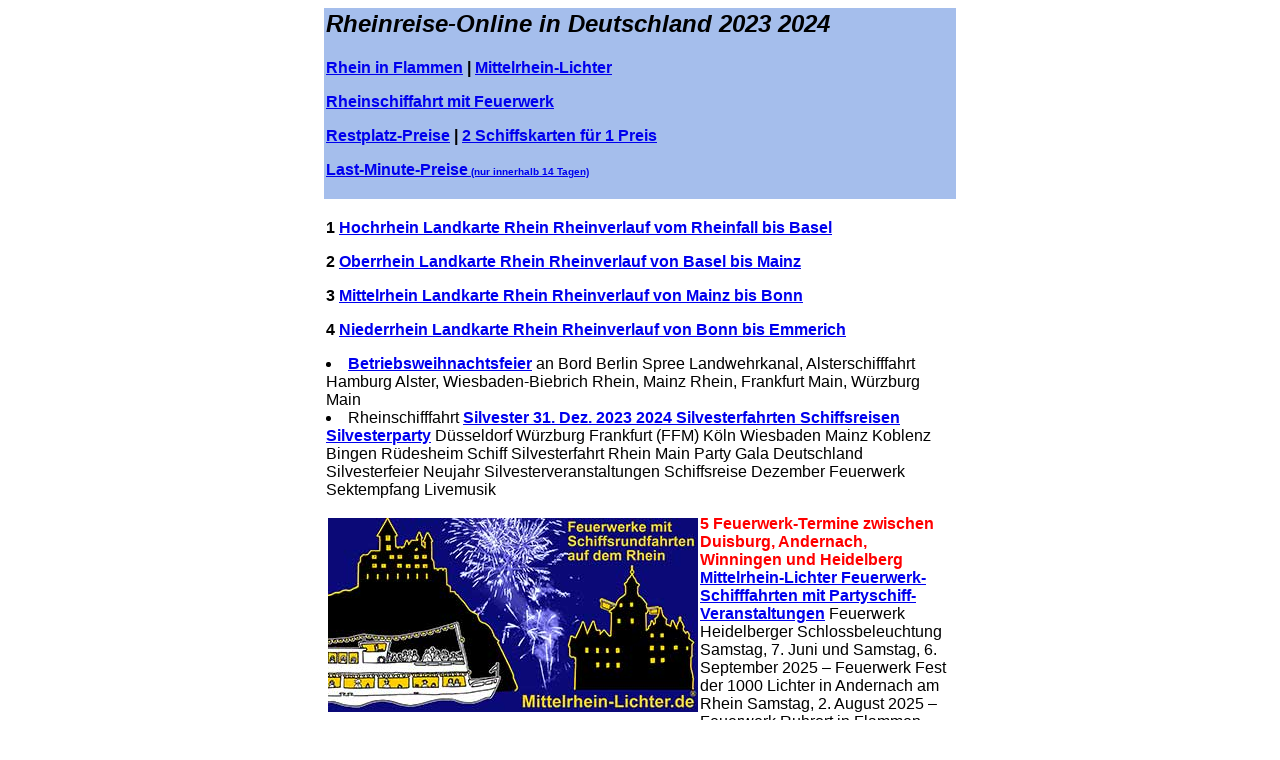

--- FILE ---
content_type: text/html
request_url: https://www.rheinreise-online.de/
body_size: 24179
content:
<html>

<head>
<meta name=viewport content="width=632">
<meta http-equiv="Content-Language" content="de">
<meta name="GENERATOR" content="Microsoft FrontPage 6.0">
<meta name="ProgId" content="FrontPage.Editor.Document">
<meta http-equiv="Content-Type" content="text/html; charset=windows-1252">
<title>Rheinreise-Online in Deutschland 2023 2024</title>
<script language="javascript">

function showLink(text) {
	var tmp = text;
	while ((pos = tmp.search(/#\d{3}#/)) >= 0) {
		var head = tmp.substr(0,pos);
		var chrcode = tmp.substr((pos+1),3);
		tmp = head + String.fromCharCode(chrcode) + tmp.substring(pos+5);
	}
	window.status=tmp.substr(0,60);
	return true;
}

function hideLink() {
	window.status = window.defaultStatus;
}

window.defaultStatus = '';
</script>

</head>

<body>

<center>

<table border="0" cellpadding="2" width="632" style="border-collapse: collapse" bordercolor="#111111" bgcolor="#FFCC66">
  <tr>
    <td valign="top" align="left" bgcolor="#A5BEEC" width="960">
    <h1>
        <i><font face="Arial" size="5">Rheinreise-Online in Deutschland 2023 2024</font></i></h1>
    <b><font size="3" face="Arial">
	<a href="https://www.schifffahrplan.de/events/kundenEvents0.php?se=RIF&eb=2&verb=5&na1=Rhein in Flammen">
	Rhein in Flammen</a> |
<a href="https://www.schifffahrplan.de/events/kundenEvents0.php?se=ML&eb=2&verb=5&na1=Mittelrhein-Lichter">
	Mittelrhein-Lichter</a></font></b><p><b><font size="3" face="Arial">
	<a href="https://www.schifffahrplan.de/events/kundenEvents0.php?se=FW&eb=2&verb=5&na1=Feuerwerk-Schifffahrt">
	Rheinschiffahrt mit Feuerwerk</a></font></b></p>
	<p><font face="Arial"><b>
	<a href="https://www.schifffahrplan.de/events/restplatzpreise.php">
	Restplatz-Preise</a> |
	<a href="https://www.schifffahrplan.de/events/restplatzpreise.php">2 
	Schiffskarten für 1 Preis</a></b></font><p><font face="Arial"><b>
	<a href="https://www.schifffahrplan.de/events/restplatzpreise.php">Last-Minute-Preise<font size="1"> (nur innerhalb 14 Tagen)</font></a></b></font><font color="#A5BEEC"><br>
	.</font></td>
  </tr>
</table>
</center>

  <center>
  <table border="0" style="border-collapse: collapse" bordercolor="#111111" width="632" id="AutoNumber9" cellpadding="2">
    <tr>
      <td align="left" width="720" valign="top">
    
      

        <b><font size="3" face="Arial"><font color="#FFFFFF">.</font><br>
		1
		<a href="https://www.schifffahrt-rhein.de/1-landkarte-rhein-hochrhein/index.html">
		Hochrhein Landkarte Rhein Rheinverlauf vom Rheinfall bis Basel</a></font>
		</b>
		<p><b><font size="3" face="Arial">2
		<a href="https://www.schifffahrt-rhein.de/2-landkarte-rhein-oberrhein/index.html">
		Oberrhein Landkarte Rhein Rheinverlauf von Basel bis Mainz</a></font>
		</b></p>
		<p><b><font size="3" face="Arial">3
		<a href="https://www.schifffahrt-rhein.de/3-landkarte-rhein-mittelrhein/index.html">
		Mittelrhein Landkarte Rhein Rheinverlauf von Mainz bis Bonn</a></font></b></p>
		<p><b><font size="3" face="Arial">4
		<a href="https://www.schifffahrt-rhein.de/4-landkarte-rhein-niederrhein/index.html">
		Niederrhein Landkarte Rhein Rheinverlauf von Bonn bis Emmerich</a></font></b></p>
		<li><font face="Arial"><b><a href="https://www.betriebsweihnachtsfeier.de">
		Betriebsweihnachtsfeier</a></b> an Bord Berlin Spree Landwehrkanal, 
		Alsterschifffahrt Hamburg Alster, Wiesbaden-Biebrich Rhein, Mainz Rhein, 
		Frankfurt Main, Würzburg Main</font></li>
		<li><font face="Arial">Rheinschifffahrt
		<b>
		<a href="https://www.silvesterfahrt.de">Silvester 31. Dez. 2023 2024 
		Silvesterfahrten Schiffsreisen Silvesterparty</a></b> Düsseldorf Würzburg 
		Frankfurt (FFM) Köln Wiesbaden Mainz Koblenz Bingen Rüdesheim Schiff 
		Silvesterfahrt Rhein Main Party Gala Deutschland Silvesterfeier Neujahr 
		Silvesterveranstaltungen Schiffsreise Dezember Feuerwerk Sektempfang 
		Livemusik</font><p>
        <font face="Arial">
			
                                   
      <table border="0" cellpadding="0" cellspacing="0">

	<tr>
		
		<td valign="top">
			<a href="https://www.germany-map.info/cgi-bin/click?linkid=27040" onMouseOver="return showLink('Mittelrhein-Lichter Feuerwerk-Schifffahrten mit Partyschiff-Veranstaltungen');" onMouseOut="hideLink();"><img hspace="2" vspace="3" src="https://www.germany-map.info//templates/pictures/542" align="left" border="0"></a>
			<strong><font color="#ff0000">5 Feuerwerk-Termine zwischen Duisburg, Andernach, Winningen und Heidelberg</font></strong>
			
			<a href="https://www.germany-map.info/cgi-bin/click?linkid=27040" onMouseOver="return showLink('Mittelrhein-Lichter Feuerwerk-Schifffahrten mit Partyschiff-Veranstaltungen');" onMouseOut="hideLink();"><strong>Mittelrhein-Lichter Feuerwerk-Schifffahrten mit Partyschiff-Veranstaltungen</strong></a> Feuerwerk Heidelberger Schlossbeleuchtung Samstag, 7. Juni und Samstag, 6. September 2025 – Feuerwerk Fest der 1000 Lichter in Andernach am Rhein Samstag, 2. August 2025 – Feuerwerk Ruhrort in Flammen zum Duisburger Hafenfest Freitag, 15. August 2025 – Feuerwerk Die Mosel im Feuerzauber zum Weinfest Winningen Sonntag, 7. September 2025.
			
		</td>
		<td style="width:2px">&nbsp;</td>
		
	</tr>

</table>

      
      <table border="0" cellpadding="0" cellspacing="0">

	<tr>
		
		<td valign="top">
			<a href="https://www.germany-map.info/cgi-bin/click?linkid=19831" onMouseOver="return showLink('Angebote f#252#r besondere Events#044# originelle Party auf dem Schiff bis zu 70#037# Rabatt');" onMouseOut="hideLink();"><img hspace="2" vspace="3" src="https://www.germany-map.info//templates/pictures/566" align="left" border="0"></a>
			<strong><font color="#ff0000">Junggesellinnenabschied mal anders feiern, exklusive Tipps und Ideen JGA Tour:</font></strong>
			
			<a href="https://www.germany-map.info/cgi-bin/click?linkid=19831" onMouseOver="return showLink('Angebote f#252#r besondere Events#044# originelle Party auf dem Schiff bis zu 70#037# Rabatt');" onMouseOut="hideLink();"><strong>Angebote für besondere Events, originelle Party auf dem Schiff bis zu 70% Rabatt</strong></a> Wo kann man Junggesellinnen-Abschied feiern? Wohin? Orte, Städte (Köln, Koblenz, Frankfurt, Wiesbaden, Mainz), Vorschläge mit Programm für Männer und Frauen, Outdoor Aktivitäten, Attraktionen, entspannter JGV Planwagenfahrt, Tagesausflug und Kurztrip (Pfalz, Hessen, NRW) am Wochenende, Spiele, Aufgaben, Event Fahrt mit Highlight Feuerwerk Show 
			
		</td>
		<td style="width:2px">&nbsp;</td>
		
	</tr>

	<tr>
		
		<td valign="top">
			<a href="https://www.germany-map.info/cgi-bin/click?linkid=21847" onMouseOver="return showLink('Silvesterparty Schiffsreisen Tickets#044# Donnerstag#044# 31. Dez. 2026 auf dem Schiff');" onMouseOut="hideLink();"><img hspace="2" vspace="3" src="https://www.germany-map.info//templates/pictures/575" align="left" border="0"></a>
			<strong><font color="#ff0000">Silvester auf dem Rhein in Nordrhein-Westfalen NRW, Rheinland-Pfalz RLP + Hessen</font></strong>
			
			<a href="https://www.germany-map.info/cgi-bin/click?linkid=21847" onMouseOver="return showLink('Silvesterparty Schiffsreisen Tickets#044# Donnerstag#044# 31. Dez. 2026 auf dem Schiff');" onMouseOut="hideLink();"><strong>Silvesterparty Schiffsreisen Tickets, Donnerstag, 31. Dez. 2026 auf dem Schiff</strong></a> Silvesterangebote Silvesterschifffahrt mit Tanz all inclusive, Silvesterfeier-Rheinschifffahrt Düsseldorf Silvesterfahrt Köln Silvesterreisen Koblenz Schifffahrt Rüdesheim Events Bingen Feiern Mainz Veranstaltungen Wiesbaden Angebote Hamburg. Partyschiff-Songauswahl. Silvesterschiff-Party für Singles. Silvesterveranstaltungen auch für Familien.
			
		</td>
		<td style="width:2px">&nbsp;</td>
		
	</tr>

	<tr>
		
		<td valign="top">
			<a href="https://www.germany-map.info/cgi-bin/click?linkid=25051" onMouseOver="return showLink('Schiffsauskunft deutschlandweit zu Linienschifffahrten sowie Schiff mieten');" onMouseOut="hideLink();"><img hspace="2" vspace="3" src="https://www.germany-map.info//templates/pictures/591" align="left" border="0"></a>
			<strong><font color="#ff0000">Rhein Main Mosel Neckar Berlin Spree Havel Donau Weser Elbe Alster Kanäle u. a.</font></strong>
			
			<a href="https://www.germany-map.info/cgi-bin/click?linkid=25051" onMouseOver="return showLink('Schiffsauskunft deutschlandweit zu Linienschifffahrten sowie Schiff mieten');" onMouseOut="hideLink();"><strong>Schiffsauskunft deutschlandweit zu Linienschifffahrten sowie Schiff mieten</strong></a> Deutsche Flüsse, Seen und Kanäle (Rhein-Herne-Kanal, Dortmund-Ems-Kanal, Mittellandkanal u. a.). 380 deutsche Reedereien. Empfohlen wird montags bis freitags von 9 bis 12 Uhr und von 13 bis 18 Uhr anzurufen. Auch Anrufe ohne Detailfragen täglich (auch am Wochenende und an Feiertagen) von 9 bis 23 Uhr möglich. Bitte nicht vor 9 Uhr anrufen.
			
		</td>
		<td style="width:2px">&nbsp;</td>
		
	</tr>

	<tr>
		
		<td valign="top">
			<a href="https://www.germany-map.info/cgi-bin/click?linkid=25805" onMouseOver="return showLink('Betriebsweihnachtsfeier Schifffahrt-Ideen auf Rhein#044# Main#044# Elbe#044# Spree und Havel');" onMouseOut="hideLink();"><img hspace="2" vspace="3" src="https://www.germany-map.info//templates/pictures/596" align="left" border="0"></a>
			<strong><font color="#ff0000">Weihnachtsfeier auf dem Schiff 2026 2027 für kleine und große Gruppen</font></strong>
			
			<a href="https://www.germany-map.info/cgi-bin/click?linkid=25805" onMouseOver="return showLink('Betriebsweihnachtsfeier Schifffahrt-Ideen auf Rhein#044# Main#044# Elbe#044# Spree und Havel');" onMouseOut="hideLink();"><strong>Betriebsweihnachtsfeier Schifffahrt-Ideen auf Rhein, Main, Elbe, Spree und Havel</strong></a> Firmenweihnachtsfeier Berlin Hamburg Duisburg Schiff Mieten NRW Düsseldorf Firmenfeier Krefeld Neuss Firmenevent Köln Schifffahrt Leverkusen Monheim Weihnachtsessen Bonn Betriebsfest Koblenz Rüdesheim Bingen Firmen Event Mainz Wiesbaden Feiern Frankfurt Hessen Restaurant Mannheim Feier Vorschläge Dortmund. Glühweinfahrten bei Frankfurt und Mainz. 
			
		</td>
		<td style="width:2px">&nbsp;</td>
		
	</tr>

	<tr>
		
		<td valign="top">
			<a href="https://www.germany-map.info/cgi-bin/click?linkid=27761" onMouseOver="return showLink('Rhein in Flammen Bonn Feuerwerk Schifffahrt noch verf#252#gbar Sa. 2. Mai 2026');" onMouseOut="hideLink();"><img hspace="2" vspace="3" src="https://www.germany-map.info//templates/pictures/634" align="left" border="0"></a>
			<strong><font color="#ff0000">NRW, Rheinland-Pfalz, RLP, Hessen. Option für Gruppen ab 10 Personen möglich.</font></strong>
			
			<a href="https://www.germany-map.info/cgi-bin/click?linkid=27761" onMouseOver="return showLink('Rhein in Flammen Bonn Feuerwerk Schifffahrt noch verf#252#gbar Sa. 2. Mai 2026');" onMouseOut="hideLink();"><strong>Rhein in Flammen Bonn Feuerwerk Schifffahrt noch verfügbar Sa. 2. Mai 2026</strong></a> Maitour Rheinschifffahrt mit Feuerwerk und einer spektakulären Drohnenshow als Bonner Lichterschifffahrt Nacht der Bengalfeuer am Siebengebirge mit DJ-Musik + Songauswahl aus über 2300 Songs und Tanz. Maiausflug-Schiffsrundfahrt ab Bonn 114 EUR. Reise-Arrangement mit Bootstour + Hotelzimmer-Übernachtung + am Schiffsanleger als Rheinreise verfügbar.
			
		</td>
		<td style="width:2px">&nbsp;</td>
		
	</tr>

</table>

      
      <table border="0" cellpadding="0" cellspacing="0">

	<tr>
		
		<td valign="top">
			<a href="https://www.germany-map.info/cgi-bin/click?linkid=28193" onMouseOver="return showLink('Mittelrhein Ferienwohnung Fewo privat g#252#nstig buchen pro Nacht ab 35 EUR');" onMouseOut="hideLink();"><img hspace="2" vspace="3" src="https://www.germany-map.info//templates/pictures/640" align="left" border="0"></a>
			<strong><font color="#ff0000">Rhein Mittelrheintal zwischen Koblenz, Rüdesheim, Bacharach, Loreley und Mainz:</font></strong>
			
			<a href="https://www.germany-map.info/cgi-bin/click?linkid=28193" onMouseOver="return showLink('Mittelrhein Ferienwohnung Fewo privat g#252#nstig buchen pro Nacht ab 35 EUR');" onMouseOut="hideLink();"><strong>Mittelrhein Ferienwohnung Fewo privat günstig buchen pro Nacht ab 35 EUR</strong></a> FW-Suche Oberwesel am Rhein bei St. Goar und Boppard bis 4 Personen mieten: 2025 renoviert, 2. Stock, 58 m². Möbel vom Juli 2025 in Wohnzimmer, Küche und Schlafzimmer. Doppelbett mit getrennten Matratzen je 100 cm von bett1.de. Zwei 42-Zoll-Satelliten-TVs, ausziehbare Schlafcouch im Wohnzimmer. Einstieg 350 m zum Wandern am Rhein-Burgen-Weg.
			
		</td>
		<td style="width:2px">&nbsp;</td>
		
	</tr>

</table>

      
      <table border="0" cellpadding="0" cellspacing="0">

	<tr>
		
		<td valign="top">
			<a href="https://www.germany-map.info/cgi-bin/click?linkid=20841" onMouseOver="return showLink('Weinfest-Veranstaltungen 2026 2027 am Mittelrhein zwischen Koblenz und R#252#desheim');" onMouseOut="hideLink();"><img hspace="2" vspace="3" src="https://www.germany-map.info//templates/pictures/569" align="left" border="0"></a>
			<strong><font color="#ff0000">Rheinland-Pfalz, RLP, Hessen, Nordrhein-Westfalen, NRW:</font></strong>
			
			<a href="https://www.germany-map.info/cgi-bin/click?linkid=20841" onMouseOver="return showLink('Weinfest-Veranstaltungen 2026 2027 am Mittelrhein zwischen Koblenz und R#252#desheim');" onMouseOut="hideLink();"><strong>Weinfest-Veranstaltungen 2026 2027 am Mittelrhein zwischen Koblenz und Rüdesheim</strong></a> 2 Feuerwerk-Schifffahrten auf dem Rhein mit reserviertem Sitzplatz, DJ-Musik und Tanz. Sonntag, 6. September 2026 Weinfest-Feuerwerk Winningen Mosel mit Abfahrt in Koblenz Rhein, Ticket inkl. Buffet 66 EUR. Samstag, 3. Oktober 2026 Weinfest-Feuerwerk Boppard am Rhein mit Abfahrt in Vallendar und Koblenz, Ticket inkl. Abendessen 56 EUR.
			
		</td>
		<td style="width:2px">&nbsp;</td>
		
	</tr>

	<tr>
		
		<td valign="top">
			<a href="https://www.germany-map.info/cgi-bin/click?linkid=22811" onMouseOver="return showLink('16 #246#ffentliche gef#252#hrte Mittelrhein-Weinwanderungen#044# Mai - Silvester 2026 2027');" onMouseOut="hideLink();"><img hspace="2" vspace="3" src="https://www.germany-map.info//templates/pictures/579" align="left" border="0"></a>
			<strong><font color="#ff0000">Mittelrhein-Weinwandertag für Einzelgäste und Gruppen, im Winter mit Glühwein</font></strong>
			
			<a href="https://www.germany-map.info/cgi-bin/click?linkid=22811" onMouseOver="return showLink('16 #246#ffentliche gef#252#hrte Mittelrhein-Weinwanderungen#044# Mai - Silvester 2026 2027');" onMouseOut="hideLink();"><strong>16 öffentliche geführte Mittelrhein-Weinwanderungen, Mai - Silvester 2026 2027</strong></a> Ab sofort wieder mit Abstand sorgenfrei buchen: Weinwanderungen für Kleingruppen ab 1 Pers. + gr. Gruppen, inkl. 4 Weinproben im Weinberg zum Sieben-Jungfrauen-Blick bei Oberwesel am Rhein. Auf Wunsch mit Gelegenheit zur Feuerwerk-Schifffahrt oder Aufenthalt beim Winzer. Glühweinwanderungen von Dez. bis März, Silvesterwanderung, Neujahrswanderung,
			
		</td>
		<td style="width:2px">&nbsp;</td>
		
	</tr>

	<tr>
		
		<td valign="top">
			<a href="https://www.germany-map.info/cgi-bin/click?linkid=23746" onMouseOver="return showLink('Weinbergsfahrten mit Traktor#044# Planwagen#044# Weinproben und Fingerfood im Weinberg');" onMouseOut="hideLink();"><img hspace="2" vspace="3" src="https://www.germany-map.info//templates/pictures/585" align="left" border="0"></a>
			<strong><font color="#ff0000">Weinbergstouren Kutschfahrten Weinbaugebiete Rheinhessen, Rheingau, Ahr u.a.</font></strong>
			
			<a href="https://www.germany-map.info/cgi-bin/click?linkid=23746" onMouseOver="return showLink('Weinbergsfahrten mit Traktor#044# Planwagen#044# Weinproben und Fingerfood im Weinberg');" onMouseOut="hideLink();"><strong>Weinbergsfahrten mit Traktor, Planwagen, Weinproben und Fingerfood im Weinberg</strong></a> Planwagenfahrten, Weinbergsrundfahrten, Funzelfahrten von 8 bis 100 Personen in Nierstein am Rhein und Hochheim am Main nahe Mainz, Wiesbaden und Frankfurt. Weinbergsfahrt-Zubucher-Gruppen von 2 bis 6 Personen. Nach der Weinbergtour Abschluss im Weingut oder im Gewölbeweinkeller möglich. Glühweinfahrten im Winter in Hochheim und Gau-Bickelheim.
			
		</td>
		<td style="width:2px">&nbsp;</td>
		
	</tr>

</table>

      
      <table border="0" cellpadding="0" cellspacing="0">

</table>

      
      <table border="0" cellpadding="0" cellspacing="0">

	<tr>
		
		<td valign="top">
			<a href="https://www.germany-map.info/cgi-bin/click?linkid=17881" onMouseOver="return showLink('Nichtraucher-Himmelbett-Ferienwohnung Hermann Last-Minute-Angebote tel. erfragen');" onMouseOut="hideLink();"><img hspace="2" vspace="3" src="https://www.germany-map.info//templates/pictures/563" align="left" border="0"></a>
			<strong><font color="#ff0000">Rheinland-Pfalz, Rheintal, Mittelrhein, Rhein-Burgen-Weg, pro Nacht ab 26 EUR</font></strong>
			
			<a href="https://www.germany-map.info/cgi-bin/click?linkid=17881" onMouseOver="return showLink('Nichtraucher-Himmelbett-Ferienwohnung Hermann Last-Minute-Angebote tel. erfragen');" onMouseOut="hideLink();"><strong>Nichtraucher-Himmelbett-Ferienwohnung Hermann Last-Minute-Angebote tel. erfragen</strong></a> Zentrale ruhige Lage in Oberwesel am Rhein. 2015 renoviert, 55 qm. Schlafzimmer mit historischem Himmelbett und Satelliten-TV, Wohnzimmer mit neuer Schlafcouch und Satelliten-TV, Küche, WLAN kostenfrei, Balkon, Terrasse. Motorräder, Fahrräder, Pkw-Parkplatz. Auf Wunsch Hochstuhl und Kinderbett. Günstiger Dauermietpreis ab 8, 12 und 19 Nächte.
			
		</td>
		<td style="width:2px">&nbsp;</td>
		
	</tr>

	<tr>
		
		<td valign="top">
			<a href="https://www.germany-map.info/cgi-bin/click?linkid=17569" onMouseOver="return showLink('Kurzurlaub in Deutschland: Pauschalreisen-Tipps von 2 bis 5 Tagen buchen');" onMouseOut="hideLink();"><img hspace="2" vspace="3" src="https://www.germany-map.info//templates/pictures/523" align="left" border="0"></a>
			<strong><font color="#ff0000">Kurzreisen Angebote: Hotel-Arrangements und Kurztrip-Wochenende 2026 2027</font></strong>
			
			<a href="https://www.germany-map.info/cgi-bin/click?linkid=17569" onMouseOver="return showLink('Kurzurlaub in Deutschland: Pauschalreisen-Tipps von 2 bis 5 Tagen buchen');" onMouseOut="hideLink();"><strong>Kurzurlaub in Deutschland: Pauschalreisen-Tipps von 2 bis 5 Tagen buchen</strong></a> Entfliehen Sie dem Alltag und buchen Sie jetzt Ihr Traumhotel zu günstigen Preisen ! Ob romantische Arrangements für Pärchen, familienfreundliche Angebote oder entspannende Wellness-Kurzurlaube – hier finden Sie das perfekte Hotel. Genießen Sie unvergessliche Städtereisen, Feiertags-Kurzreisen und jahreszeitliche Specials in traumhafter Umgebung !
			
		</td>
		<td style="width:2px">&nbsp;</td>
		
	</tr>

	<tr>
		
		<td valign="top">
			<a href="https://www.germany-map.info/cgi-bin/click?linkid=26311" onMouseOver="return showLink('Datenbank verf#252#gbare Hotelzimmer im Gro#223#raum Mittelrhein');" onMouseOut="hideLink();"><img hspace="2" vspace="3" src="https://www.germany-map.info//templates/pictures/606" align="left" border="0"></a>
			<strong><font color="#ff0000">Rheinland-Pfalz, Hessen, RLP, Nordrhein-Westfalen, NRW:</font></strong>
			
			<a href="https://www.germany-map.info/cgi-bin/click?linkid=26311" onMouseOver="return showLink('Datenbank verf#252#gbare Hotelzimmer im Gro#223#raum Mittelrhein');" onMouseOut="hideLink();"><strong>Datenbank verfügbare Hotelzimmer im Großraum Mittelrhein</strong></a> Über 800 Hotels mit über 40 Betten ab 28 EUR pro Person, Hotelzimmer und Ferienwohnungen näher als 30 km von den Schiffsanlegern an Niederrhein und Mittelrhein, Kurzreisen, Urlaub am Rhein mit Schifffahrt bei Düsseldorf, Köln, Bonn, Koblenz, Boppard, Loreley, Bingen, Rüdesheim, Wiesbaden u. Mainz, Weinwanderungen, Weinbergsfahrten, Weinproben.
			
		</td>
		<td style="width:2px">&nbsp;</td>
		
	</tr>

</table>

      
      <table border="0" cellpadding="0" cellspacing="0">

</table>

      
      <table border="0" cellpadding="0" cellspacing="0">

	<tr>
		
		<td valign="top">
			<a href="https://www.germany-map.info/cgi-bin/click?linkid=20192" onMouseOver="return showLink('Weihnachtsreise #252#ber die Feiertage#044# Weihnachtsurlaub und Weihnachtsarrangements');" onMouseOut="hideLink();"><img hspace="2" vspace="3" src="https://www.germany-map.info//templates/pictures/502" align="left" border="0"></a>
			
			
			<a href="https://www.germany-map.info/cgi-bin/click?linkid=20192" onMouseOver="return showLink('Weihnachtsreise #252#ber die Feiertage#044# Weihnachtsurlaub und Weihnachtsarrangements');" onMouseOut="hideLink();"><strong>Weihnachtsreise über die Feiertage, Weihnachtsurlaub und Weihnachtsarrangements</strong></a> Wohin an Heiligabend und Weihnachten verreisen? Günstige Weihnachtsferien-Reisen mit Kindern, Feiern mit dem Weihnachtsmann, über Weihnachten weg als Single, Kurzurlaub mit Hund, Kurztrip mit Wellness-Programm. Schnäppchen in Berlin, NRW, Hessen, Rheinland-Pfalz, Bayern, Harz, Ostsee, Schwarzwald, Sauerland, Nordsee und am Bodensee billig buchen.
			
		</td>
		<td style="width:2px">&nbsp;</td>
		
	</tr>

</table>

      
      <table border="0" cellpadding="0" cellspacing="0">

</table>

      
      <table border="0" cellpadding="0" cellspacing="0">

</table>

                 
        
        +</font><p><b><font face="Arial">
		<a href="https://www.silvesterangebote.de">silvesterangebote.de</a> |
		<a href="https://www.weihnachtsurlaub.de">weihnachtsurlaub.de</a></font></b></p>
		<p><b><font face="Arial"><a href="https://www.osterreisen.de">
		osterreisen.de</a> | <a href="https://www.osterurlaub.de">
		osterurlaub.de</a></font></b></p>
		<p><b><font face="Arial"><a href="https://www.pfingsten-hotel.de">
		pfingsten-hotel.de</a> | </font></b><font face="Arial"><b>
		<a href="https://www.ostereier-online.de">
		ostereier-online.de</a></b></font></p>
		<p><b><font face="Arial">
		<a href="https://www.ostereiermarkt.de">ostereiermarkt.de</a> |
		<a href="https://www.Schlosshotel-deutschland.de">schlosshotel-deutschland.de</a></font></b></p>
		<p><b><font face="Arial">
		<a href="https://www.mittelrhein-paketreisen.de">
		mittelrhein-paketreisen.de</a> | <a href="https://www.weinwanderung.de">
		weinwanderung.de</a></font></b></p>
		<p><b><font face="Arial">
		<a href="https://www.weinbergsfahrt.de">
		weinbergsfahrt.de</a> | <a href="https://www.schifffahrplan.de">
		schifffahrplan.de</a></font></b></p>
		<p><b><font face="Arial">
		<a href="https://www.gruppentickets.de">
		gruppentickets.de</a> | <a href="https://www.schiff-vermietung.de">
		schiff-vermietung.de</a></font></b><font color="#FFFFFF"><br>
		.</font></p>
		</td>
    </tr>
  </table>
  </center>
	
    
<center>

<table border="0" cellPadding="2" width="632" style="border-collapse: collapse" bordercolor="#111111">
<tbody>
  <tr>
    <td align="left" vAlign="top">
    <b>
    <font face="Arial"> 
    <a href="https://www.guenstigerurlaub.de/e-mail/index.html">E-Mail</a> |
    <a href="https://www.guenstigerurlaub.de">www.guenstigerurlaub.de</a></font></b><p>
    <font face="Arial">© 1999-2023 <b>
    www.rheinreise-online.de
    </b>Ohne Gewähr.<br>
	Änderungen vorbehalten. Alle Rechte vorbehalten. <b>
	<a href="https://www.guenstigerurlaub.de/impressum/index.html">Impressum</a>
	</b></font>
	<b style="background-color: transparent; color: rgb(0, 0, 0); font-family: Times New Roman; font-size: 16px; font-style: normal; font-variant: normal; font-weight: 700; letter-spacing: normal; orphans: 2; text-align: left; text-decoration: none; text-indent: 0px; text-transform: none; -webkit-text-stroke-width: 0px; white-space: normal; word-spacing: 0px;">
	<font face="Arial">|
	<a href="https://www.guenstigerurlaub.de/datenschutz/index.html">Datenschutz</a></font></b><font face="Arial"><br>
    Stand:
	<!--webbot bot="Timestamp" s-type="EDITED" s-format="%A, %d. %B %Y" startspan -->Donnerstag, 16. Februar 2023<!--webbot bot="Timestamp" i-checksum="58067" endspan --> 
	- 50</font></td>
  </tr>
</table>
</center>

</body>

</html>